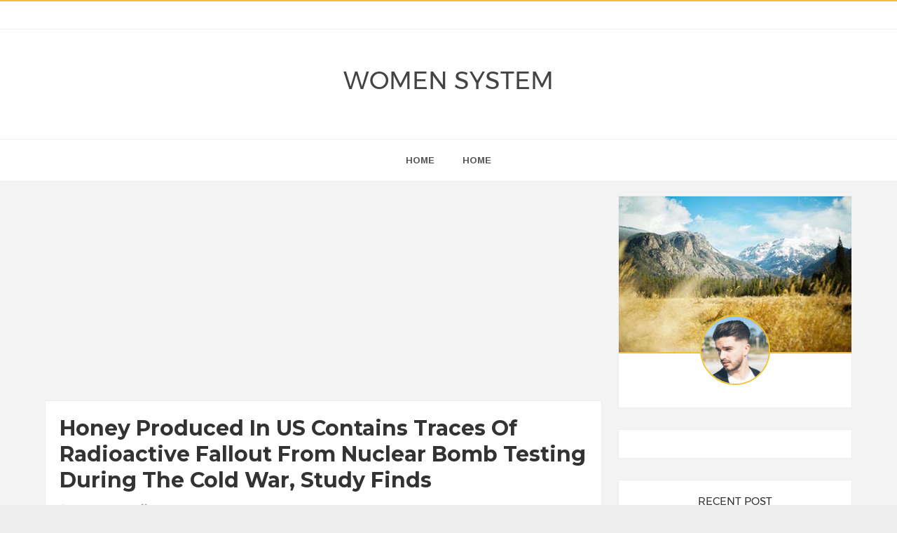

--- FILE ---
content_type: text/html; charset=utf-8
request_url: https://www.google.com/recaptcha/api2/aframe
body_size: 268
content:
<!DOCTYPE HTML><html><head><meta http-equiv="content-type" content="text/html; charset=UTF-8"></head><body><script nonce="u5_WvbEL-5KbvnpDH1GIHw">/** Anti-fraud and anti-abuse applications only. See google.com/recaptcha */ try{var clients={'sodar':'https://pagead2.googlesyndication.com/pagead/sodar?'};window.addEventListener("message",function(a){try{if(a.source===window.parent){var b=JSON.parse(a.data);var c=clients[b['id']];if(c){var d=document.createElement('img');d.src=c+b['params']+'&rc='+(localStorage.getItem("rc::a")?sessionStorage.getItem("rc::b"):"");window.document.body.appendChild(d);sessionStorage.setItem("rc::e",parseInt(sessionStorage.getItem("rc::e")||0)+1);localStorage.setItem("rc::h",'1768902762773');}}}catch(b){}});window.parent.postMessage("_grecaptcha_ready", "*");}catch(b){}</script></body></html>

--- FILE ---
content_type: application/javascript; charset=UTF-8
request_url: https://womensystem.disqus.com/count-data.js?2=https%3A%2F%2Fwww.womensystems.com%2F2021%2F04%2Fhoney-produced-in-us-contains-traces-of.html
body_size: 319
content:
var DISQUSWIDGETS;

if (typeof DISQUSWIDGETS != 'undefined') {
    DISQUSWIDGETS.displayCount({"text":{"and":"and","comments":{"zero":"0 Comments","multiple":"{num} Comments","one":"1 Comment"}},"counts":[{"id":"https:\/\/www.womensystems.com\/2021\/04\/honey-produced-in-us-contains-traces-of.html","comments":0}]});
}

--- FILE ---
content_type: text/javascript; charset=UTF-8
request_url: https://www.womensystems.com/feeds/posts/summary/-/News?max-results=3&orderby=published&alt=json-in-script&callback=relatedPosts
body_size: 1904
content:
// API callback
relatedPosts({"version":"1.0","encoding":"UTF-8","feed":{"xmlns":"http://www.w3.org/2005/Atom","xmlns$openSearch":"http://a9.com/-/spec/opensearchrss/1.0/","xmlns$blogger":"http://schemas.google.com/blogger/2008","xmlns$georss":"http://www.georss.org/georss","xmlns$gd":"http://schemas.google.com/g/2005","xmlns$thr":"http://purl.org/syndication/thread/1.0","id":{"$t":"tag:blogger.com,1999:blog-7006121414288168781"},"updated":{"$t":"2026-01-19T16:05:03.244-08:00"},"category":[{"term":"News"},{"term":"Amazing"},{"term":"Interesting"},{"term":"Inspirational"},{"term":"Humor"},{"term":"Photos"},{"term":"Nature"},{"term":"Animals"},{"term":"Funny"},{"term":"Healthy Eating Tips"},{"term":"Sad"},{"term":"Vintage"},{"term":"DIET \u0026 NUTRITION"},{"term":"Food"},{"term":"Mental health"},{"term":"Science"},{"term":"Beauty Tips"},{"term":"Cancer"},{"term":"Celebrity"},{"term":"Depression"},{"term":"Women"},{"term":"World Beautiful Womens"}],"title":{"type":"text","$t":"Women System"},"subtitle":{"type":"html","$t":""},"link":[{"rel":"http://schemas.google.com/g/2005#feed","type":"application/atom+xml","href":"https:\/\/www.womensystems.com\/feeds\/posts\/summary"},{"rel":"self","type":"application/atom+xml","href":"https:\/\/www.blogger.com\/feeds\/7006121414288168781\/posts\/summary\/-\/News?alt=json-in-script\u0026max-results=3\u0026orderby=published"},{"rel":"alternate","type":"text/html","href":"https:\/\/www.womensystems.com\/search\/label\/News"},{"rel":"hub","href":"http://pubsubhubbub.appspot.com/"},{"rel":"next","type":"application/atom+xml","href":"https:\/\/www.blogger.com\/feeds\/7006121414288168781\/posts\/summary\/-\/News\/-\/News?alt=json-in-script\u0026start-index=4\u0026max-results=3\u0026orderby=published"}],"author":[{"name":{"$t":"Women System"},"uri":{"$t":"http:\/\/www.blogger.com\/profile\/03123176379654101986"},"email":{"$t":"noreply@blogger.com"},"gd$image":{"rel":"http://schemas.google.com/g/2005#thumbnail","width":"16","height":"16","src":"https:\/\/img1.blogblog.com\/img\/b16-rounded.gif"}}],"generator":{"version":"7.00","uri":"http://www.blogger.com","$t":"Blogger"},"openSearch$totalResults":{"$t":"16555"},"openSearch$startIndex":{"$t":"1"},"openSearch$itemsPerPage":{"$t":"3"},"entry":[{"id":{"$t":"tag:blogger.com,1999:blog-7006121414288168781.post-8825126788061603727"},"published":{"$t":"2026-01-19T09:48:15.373-08:00"},"updated":{"$t":"2026-01-19T09:48:26.636-08:00"},"category":[{"scheme":"http://www.blogger.com/atom/ns#","term":"News"}],"title":{"type":"text","$t":"Filthy RINOs Thom Tillis and Lisa Murkowski Travel to Denmark with Democrats to Stand with Denmark and NOT President Trump on Greenland"},"summary":{"type":"text","$t":"\u0026nbsp;A group of US Senators traveled to Denmark in a CODEL to stand with our European partners over President Trump in his goal to purchase Greenland.President Trump has said since early in his second historic term as US President that he wants to purchase the strategic land mass of Greenland from Denmark.The Europeans are very upset about this proposal even though they have done nothing to "},"link":[{"rel":"replies","type":"application/atom+xml","href":"https:\/\/www.womensystems.com\/feeds\/8825126788061603727\/comments\/default","title":"Post Comments"},{"rel":"replies","type":"text/html","href":"https:\/\/www.womensystems.com\/2026\/01\/filthy-rinos-thom-tillis-and-lisa.html#comment-form","title":"0 Comments"},{"rel":"edit","type":"application/atom+xml","href":"https:\/\/www.blogger.com\/feeds\/7006121414288168781\/posts\/default\/8825126788061603727"},{"rel":"self","type":"application/atom+xml","href":"https:\/\/www.blogger.com\/feeds\/7006121414288168781\/posts\/default\/8825126788061603727"},{"rel":"alternate","type":"text/html","href":"https:\/\/www.womensystems.com\/2026\/01\/filthy-rinos-thom-tillis-and-lisa.html","title":"Filthy RINOs Thom Tillis and Lisa Murkowski Travel to Denmark with Democrats to Stand with Denmark and NOT President Trump on Greenland"}],"author":[{"name":{"$t":"Women System"},"uri":{"$t":"http:\/\/www.blogger.com\/profile\/03123176379654101986"},"email":{"$t":"noreply@blogger.com"},"gd$image":{"rel":"http://schemas.google.com/g/2005#thumbnail","width":"16","height":"16","src":"https:\/\/img1.blogblog.com\/img\/b16-rounded.gif"}}],"thr$total":{"$t":"0"}},{"id":{"$t":"tag:blogger.com,1999:blog-7006121414288168781.post-8082839689828027837"},"published":{"$t":"2026-01-19T09:48:00.000-08:00"},"updated":{"$t":"2026-01-19T09:48:12.460-08:00"},"category":[{"scheme":"http://www.blogger.com/atom/ns#","term":"News"}],"title":{"type":"text","$t":"Dr. Oz Flipped Off, Followed, Threatened, and Had Car Surrounded While Investigating Child Welfare Fraud in Minnesota (Video)"},"summary":{"type":"text","$t":"\u0026nbsp;Dr. Oz tells about his visit to Minnesota this past week where he was threatened and followed.Dr. Mehmut Oz is the US Administrator of the Centers for Medicare and Medicaid Services. Jim O’Neill is the Deputy Secretary of Health and Human Services.Last week Dr. Oz and Jim O’Neill traveled to St. Paul to investigate fraud at a run-down building in St. Paul.Dr. Oz and Deputy Secretary O’Neill"},"link":[{"rel":"replies","type":"application/atom+xml","href":"https:\/\/www.womensystems.com\/feeds\/8082839689828027837\/comments\/default","title":"Post Comments"},{"rel":"replies","type":"text/html","href":"https:\/\/www.womensystems.com\/2026\/01\/dr-oz-flipped-off-followed-threatened.html#comment-form","title":"0 Comments"},{"rel":"edit","type":"application/atom+xml","href":"https:\/\/www.blogger.com\/feeds\/7006121414288168781\/posts\/default\/8082839689828027837"},{"rel":"self","type":"application/atom+xml","href":"https:\/\/www.blogger.com\/feeds\/7006121414288168781\/posts\/default\/8082839689828027837"},{"rel":"alternate","type":"text/html","href":"https:\/\/www.womensystems.com\/2026\/01\/dr-oz-flipped-off-followed-threatened.html","title":"Dr. Oz Flipped Off, Followed, Threatened, and Had Car Surrounded While Investigating Child Welfare Fraud in Minnesota (Video)"}],"author":[{"name":{"$t":"Women System"},"uri":{"$t":"http:\/\/www.blogger.com\/profile\/03123176379654101986"},"email":{"$t":"noreply@blogger.com"},"gd$image":{"rel":"http://schemas.google.com/g/2005#thumbnail","width":"16","height":"16","src":"https:\/\/img1.blogblog.com\/img\/b16-rounded.gif"}}],"thr$total":{"$t":"0"}},{"id":{"$t":"tag:blogger.com,1999:blog-7006121414288168781.post-2517334832700803274"},"published":{"$t":"2026-01-19T08:20:33.455-08:00"},"updated":{"$t":"2026-01-19T08:20:45.054-08:00"},"category":[{"scheme":"http://www.blogger.com/atom/ns#","term":"News"}],"title":{"type":"text","$t":"NO SHAME: Don Lemon Lectures Pastor on First Amendment After Far-Left Agitators Harass Christians and Shut Down Worship"},"summary":{"type":"text","$t":"\u0026nbsp;Don Lemon\u0026nbsp;attempted to lecture a Christian pastor on the First Amendment after a mob of far-left agitators stormed a church in\u0026nbsp;Minneapolis, disrupting a worship service and intimidating congregants.The confrontation unfolded as Lemon confronted\u0026nbsp;Pastor Jonathan Parnell, whose congregation had just endured harassment and interruption while gathered for prayer and worship.Lemon "},"link":[{"rel":"replies","type":"application/atom+xml","href":"https:\/\/www.womensystems.com\/feeds\/2517334832700803274\/comments\/default","title":"Post Comments"},{"rel":"replies","type":"text/html","href":"https:\/\/www.womensystems.com\/2026\/01\/no-shame-don-lemon-lectures-pastor-on.html#comment-form","title":"0 Comments"},{"rel":"edit","type":"application/atom+xml","href":"https:\/\/www.blogger.com\/feeds\/7006121414288168781\/posts\/default\/2517334832700803274"},{"rel":"self","type":"application/atom+xml","href":"https:\/\/www.blogger.com\/feeds\/7006121414288168781\/posts\/default\/2517334832700803274"},{"rel":"alternate","type":"text/html","href":"https:\/\/www.womensystems.com\/2026\/01\/no-shame-don-lemon-lectures-pastor-on.html","title":"NO SHAME: Don Lemon Lectures Pastor on First Amendment After Far-Left Agitators Harass Christians and Shut Down Worship"}],"author":[{"name":{"$t":"Women System"},"uri":{"$t":"http:\/\/www.blogger.com\/profile\/03123176379654101986"},"email":{"$t":"noreply@blogger.com"},"gd$image":{"rel":"http://schemas.google.com/g/2005#thumbnail","width":"16","height":"16","src":"https:\/\/img1.blogblog.com\/img\/b16-rounded.gif"}}],"thr$total":{"$t":"0"}}]}});